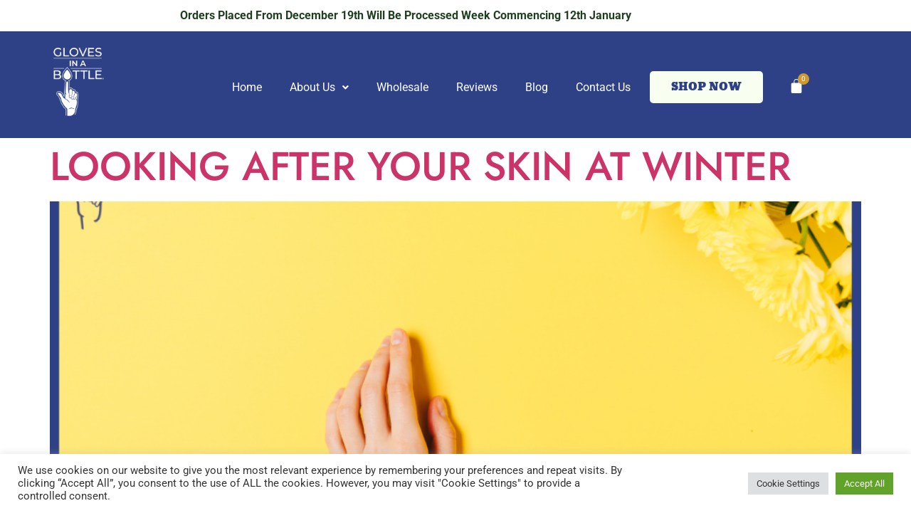

--- FILE ---
content_type: text/css
request_url: https://www.glovesinabottle.co.uk/wp-content/uploads/elementor/css/post-22.css?ver=1767819622
body_size: 750
content:
.elementor-kit-22{--e-global-color-primary:#E9F5DB;--e-global-color-secondary:#F8FFF0;--e-global-color-text:#1E3F20;--e-global-color-accent:#87986A;--e-global-color-556493b:#E9F5DB;--e-global-color-bec7f69:#FFFFFF;--e-global-color-48070e2:#61CE7000;--e-global-color-b798760:#9E9F9C;--e-global-color-65cb73f:#87986A78;--e-global-color-03e74c9:#87986AA1;--e-global-color-7a8a29d:#2E4186;--e-global-color-4e7d693:#CE992E;--e-global-color-f6dbb7e:#000000;--e-global-typography-primary-font-family:"Jost";--e-global-typography-primary-font-size:4em;--e-global-typography-primary-font-weight:500;--e-global-typography-secondary-font-family:"Jost";--e-global-typography-secondary-font-size:3.5em;--e-global-typography-secondary-font-weight:500;--e-global-typography-text-font-family:"Roboto";--e-global-typography-text-font-weight:400;--e-global-typography-accent-font-family:"Jost";--e-global-typography-accent-font-size:1.5em;--e-global-typography-accent-font-weight:500;--e-global-typography-c70e12f-font-family:"Jost";--e-global-typography-c70e12f-font-size:3em;--e-global-typography-c70e12f-font-weight:500;--e-global-typography-9b56f21-font-family:"Jost";--e-global-typography-9b56f21-font-size:1.7em;--e-global-typography-9b56f21-font-weight:500;--e-global-typography-01da983-font-family:"Jost";--e-global-typography-01da983-font-size:1.2em;--e-global-typography-01da983-font-weight:400;--e-global-typography-4d1e209-font-family:"Jost";--e-global-typography-4d1e209-font-size:1.3em;--e-global-typography-4d1e209-font-weight:500;--e-global-typography-bfa1123-font-family:"Jost";--e-global-typography-bfa1123-font-size:1.6em;--e-global-typography-bfa1123-font-weight:400;--e-global-typography-852485e-font-family:"Jost";--e-global-typography-852485e-font-size:1.4em;--e-global-typography-852485e-font-weight:400;--e-global-typography-397d881-font-size:200px;--e-global-typography-1a39374-font-family:"Jost";--e-global-typography-1a39374-font-size:3em;--e-global-typography-1a39374-font-weight:500;--e-global-typography-065eb52-font-family:"Roboto";--e-global-typography-065eb52-font-size:1em;--e-global-typography-065eb52-font-weight:400;color:#1E3F20;font-family:"Roboto", Sans-serif;font-weight:400;}.elementor-kit-22 button,.elementor-kit-22 input[type="button"],.elementor-kit-22 input[type="submit"],.elementor-kit-22 .elementor-button{background-color:var( --e-global-color-accent );font-family:var( --e-global-typography-text-font-family ), Sans-serif;font-weight:var( --e-global-typography-text-font-weight );color:var( --e-global-color-bec7f69 );border-radius:5px 5px 5px 5px;padding:20px 40px 20px 40px;}.elementor-kit-22 button:hover,.elementor-kit-22 button:focus,.elementor-kit-22 input[type="button"]:hover,.elementor-kit-22 input[type="button"]:focus,.elementor-kit-22 input[type="submit"]:hover,.elementor-kit-22 input[type="submit"]:focus,.elementor-kit-22 .elementor-button:hover,.elementor-kit-22 .elementor-button:focus{background-color:var( --e-global-color-text );border-radius:5px 5px 5px 5px;}.elementor-kit-22 e-page-transition{background-color:#FFBC7D;}.elementor-kit-22 h1{color:#1E3F20;font-family:"Jost", Sans-serif;font-size:4em;font-weight:500;}.elementor-kit-22 h2{color:#1E3F20;font-family:"Jost", Sans-serif;font-size:3.5em;font-weight:500;}.elementor-kit-22 h3{color:#1E3F20;font-family:"Jost", Sans-serif;font-size:1.5em;font-weight:500;}.elementor-kit-22 h4{color:#1E3F20;font-family:"Jost", Sans-serif;font-size:1.7em;font-weight:500;}.elementor-kit-22 h5{color:#1E3F20;font-family:"Jost", Sans-serif;font-size:1.3em;font-weight:500;}.elementor-kit-22 h6{color:#1E3F20;font-family:"Jost", Sans-serif;font-size:1.2em;font-weight:400;}.elementor-section.elementor-section-boxed > .elementor-container{max-width:1140px;}.e-con{--container-max-width:1140px;}.elementor-widget:not(:last-child){margin-block-end:20px;}.elementor-element{--widgets-spacing:20px 20px;--widgets-spacing-row:20px;--widgets-spacing-column:20px;}{}h1.entry-title{display:var(--page-title-display);}.site-header .site-branding{flex-direction:column;align-items:stretch;}.site-header{padding-inline-end:0px;padding-inline-start:0px;}.site-footer .site-branding{flex-direction:column;align-items:stretch;}@media(max-width:1024px){.elementor-kit-22{--e-global-typography-primary-font-size:3em;--e-global-typography-secondary-font-size:2.5em;--e-global-typography-text-font-size:0.875em;--e-global-typography-accent-font-size:1.2em;--e-global-typography-c70e12f-font-size:2.3em;--e-global-typography-9b56f21-font-size:1.2em;--e-global-typography-bfa1123-font-size:1.3em;--e-global-typography-852485e-font-size:1.2em;--e-global-typography-397d881-font-size:8.5em;--e-global-typography-1a39374-font-size:2em;font-size:0.875em;}.elementor-kit-22 h1{font-size:3em;}.elementor-kit-22 h2{font-size:2.5em;}.elementor-kit-22 h3{font-size:1.2em;}.elementor-kit-22 h4{font-size:1.2em;}.elementor-section.elementor-section-boxed > .elementor-container{max-width:1024px;}.e-con{--container-max-width:1024px;}}@media(max-width:767px){.elementor-kit-22{--e-global-typography-primary-font-size:2.5em;--e-global-typography-secondary-font-size:2em;--e-global-typography-text-font-size:0.875em;--e-global-typography-c70e12f-font-size:1.7em;--e-global-typography-397d881-font-size:6.9em;--e-global-typography-1a39374-font-size:1.7em;--e-global-typography-065eb52-font-size:0.9em;font-size:0.875em;}.elementor-kit-22 h1{font-size:2.5em;}.elementor-kit-22 h2{font-size:2em;}.elementor-section.elementor-section-boxed > .elementor-container{max-width:767px;}.e-con{--container-max-width:767px;}}

--- FILE ---
content_type: text/css
request_url: https://www.glovesinabottle.co.uk/wp-content/uploads/elementor/css/post-146.css?ver=1767819622
body_size: 1524
content:
.elementor-146 .elementor-element.elementor-element-e9c93e5:not(.elementor-motion-effects-element-type-background), .elementor-146 .elementor-element.elementor-element-e9c93e5 > .elementor-motion-effects-container > .elementor-motion-effects-layer{background-color:#FFFFFF;}.elementor-146 .elementor-element.elementor-element-e9c93e5{transition:background 0.3s, border 0.3s, border-radius 0.3s, box-shadow 0.3s;}.elementor-146 .elementor-element.elementor-element-e9c93e5 > .elementor-background-overlay{transition:background 0.3s, border-radius 0.3s, opacity 0.3s;}.elementor-146 .elementor-element.elementor-element-db7e086 > .elementor-widget-container{margin:0px 0px -14px 0px;padding:0px 0px 0px 0px;}.elementor-146 .elementor-element.elementor-element-db7e086{text-align:center;}.elementor-146 .elementor-element.elementor-element-ae84034 > .elementor-widget-container{margin:0px 0px -14px 0px;padding:0px 0px 0px 0px;}.elementor-146 .elementor-element.elementor-element-ae84034{text-align:center;}.elementor-146 .elementor-element.elementor-element-62551bf > .elementor-background-overlay{background-color:var( --e-global-color-7a8a29d );opacity:1;}.elementor-146 .elementor-element.elementor-element-62551bf{margin-top:0px;margin-bottom:-94px;padding:17px 0px 10px 0px;z-index:1;}.elementor-146 .elementor-element.elementor-element-51511c3a > .elementor-element-populated{margin:0px 0px 0px 0px;--e-column-margin-right:0px;--e-column-margin-left:0px;padding:0px 0px 0px 0px;}.elementor-146 .elementor-element.elementor-element-4ec1dcbb > .elementor-widget-container{background-color:var( --e-global-color-7a8a29d );margin:-15px 0px 0px 0px;padding:5px 5px 5px 5px;}.elementor-146 .elementor-element.elementor-element-4ec1dcbb{text-align:start;}.elementor-146 .elementor-element.elementor-element-4ec1dcbb img{width:100%;max-width:100%;height:128px;object-fit:contain;object-position:center center;}.elementor-146 .elementor-element.elementor-element-75732b0f:not(.elementor-motion-effects-element-type-background) > .elementor-widget-wrap, .elementor-146 .elementor-element.elementor-element-75732b0f > .elementor-widget-wrap > .elementor-motion-effects-container > .elementor-motion-effects-layer{background-color:var( --e-global-color-7a8a29d );}.elementor-bc-flex-widget .elementor-146 .elementor-element.elementor-element-75732b0f.elementor-column .elementor-widget-wrap{align-items:center;}.elementor-146 .elementor-element.elementor-element-75732b0f.elementor-column.elementor-element[data-element_type="column"] > .elementor-widget-wrap.elementor-element-populated{align-content:center;align-items:center;}.elementor-146 .elementor-element.elementor-element-75732b0f > .elementor-element-populated{transition:background 0.3s, border 0.3s, border-radius 0.3s, box-shadow 0.3s;margin:0px 0px 0px 0px;--e-column-margin-right:0px;--e-column-margin-left:0px;padding:0px 0px 0px 0px;}.elementor-146 .elementor-element.elementor-element-75732b0f > .elementor-element-populated > .elementor-background-overlay{transition:background 0.3s, border-radius 0.3s, opacity 0.3s;}.elementor-146 .elementor-element.elementor-element-5d76624c .menu-item a.hfe-menu-item{padding-left:15px;padding-right:15px;}.elementor-146 .elementor-element.elementor-element-5d76624c .menu-item a.hfe-sub-menu-item{padding-left:calc( 15px + 20px );padding-right:15px;}.elementor-146 .elementor-element.elementor-element-5d76624c .hfe-nav-menu__layout-vertical .menu-item ul ul a.hfe-sub-menu-item{padding-left:calc( 15px + 40px );padding-right:15px;}.elementor-146 .elementor-element.elementor-element-5d76624c .hfe-nav-menu__layout-vertical .menu-item ul ul ul a.hfe-sub-menu-item{padding-left:calc( 15px + 60px );padding-right:15px;}.elementor-146 .elementor-element.elementor-element-5d76624c .hfe-nav-menu__layout-vertical .menu-item ul ul ul ul a.hfe-sub-menu-item{padding-left:calc( 15px + 80px );padding-right:15px;}.elementor-146 .elementor-element.elementor-element-5d76624c .menu-item a.hfe-menu-item, .elementor-146 .elementor-element.elementor-element-5d76624c .menu-item a.hfe-sub-menu-item{padding-top:15px;padding-bottom:15px;}body:not(.rtl) .elementor-146 .elementor-element.elementor-element-5d76624c .hfe-nav-menu__layout-horizontal .hfe-nav-menu > li.menu-item:not(:last-child){margin-right:9px;}body.rtl .elementor-146 .elementor-element.elementor-element-5d76624c .hfe-nav-menu__layout-horizontal .hfe-nav-menu > li.menu-item:not(:last-child){margin-left:9px;}.elementor-146 .elementor-element.elementor-element-5d76624c nav:not(.hfe-nav-menu__layout-horizontal) .hfe-nav-menu > li.menu-item:not(:last-child){margin-bottom:9px;}.elementor-146 .elementor-element.elementor-element-5d76624c .sub-menu{border-radius:5px 5px 5px 5px;}.elementor-146 .elementor-element.elementor-element-5d76624c .sub-menu li.menu-item:first-child{border-top-left-radius:5px;border-top-right-radius:5px;overflow:hidden;}.elementor-146 .elementor-element.elementor-element-5d76624c .sub-menu li.menu-item:last-child{border-bottom-right-radius:5px;border-bottom-left-radius:5px;overflow:hidden;}.elementor-146 .elementor-element.elementor-element-5d76624c nav.hfe-dropdown{border-radius:5px 5px 5px 5px;}.elementor-146 .elementor-element.elementor-element-5d76624c nav.hfe-dropdown li.menu-item:first-child{border-top-left-radius:5px;border-top-right-radius:5px;overflow:hidden;}.elementor-146 .elementor-element.elementor-element-5d76624c nav.hfe-dropdown li.menu-item:last-child{border-bottom-right-radius:5px;border-bottom-left-radius:5px;overflow:hidden;}.elementor-146 .elementor-element.elementor-element-5d76624c nav.hfe-dropdown-expandible{border-radius:5px 5px 5px 5px;}.elementor-146 .elementor-element.elementor-element-5d76624c nav.hfe-dropdown-expandible li.menu-item:first-child{border-top-left-radius:5px;border-top-right-radius:5px;overflow:hidden;}.elementor-146 .elementor-element.elementor-element-5d76624c nav.hfe-dropdown-expandible li.menu-item:last-child{border-bottom-right-radius:5px;border-bottom-left-radius:5px;overflow:hidden;}.elementor-146 .elementor-element.elementor-element-5d76624c ul.sub-menu{width:236px;}.elementor-146 .elementor-element.elementor-element-5d76624c .sub-menu a.hfe-sub-menu-item,
						 .elementor-146 .elementor-element.elementor-element-5d76624c nav.hfe-dropdown li a.hfe-menu-item,
						 .elementor-146 .elementor-element.elementor-element-5d76624c nav.hfe-dropdown li a.hfe-sub-menu-item,
						 .elementor-146 .elementor-element.elementor-element-5d76624c nav.hfe-dropdown-expandible li a.hfe-menu-item,
						 .elementor-146 .elementor-element.elementor-element-5d76624c nav.hfe-dropdown-expandible li a.hfe-sub-menu-item{padding-top:15px;padding-bottom:15px;}.elementor-146 .elementor-element.elementor-element-5d76624c .hfe-nav-menu__toggle{margin-left:auto;}.elementor-146 .elementor-element.elementor-element-5d76624c a.hfe-menu-item, .elementor-146 .elementor-element.elementor-element-5d76624c a.hfe-sub-menu-item{font-family:var( --e-global-typography-text-font-family ), Sans-serif;font-weight:var( --e-global-typography-text-font-weight );}.elementor-146 .elementor-element.elementor-element-5d76624c .menu-item a.hfe-menu-item, .elementor-146 .elementor-element.elementor-element-5d76624c .sub-menu a.hfe-sub-menu-item{color:var( --e-global-color-bec7f69 );}.elementor-146 .elementor-element.elementor-element-5d76624c .menu-item a.hfe-menu-item, .elementor-146 .elementor-element.elementor-element-5d76624c .sub-menu, .elementor-146 .elementor-element.elementor-element-5d76624c nav.hfe-dropdown, .elementor-146 .elementor-element.elementor-element-5d76624c .hfe-dropdown-expandible{background-color:var( --e-global-color-7a8a29d );}.elementor-146 .elementor-element.elementor-element-5d76624c .menu-item a.hfe-menu-item:hover,
								.elementor-146 .elementor-element.elementor-element-5d76624c .sub-menu a.hfe-sub-menu-item:hover,
								.elementor-146 .elementor-element.elementor-element-5d76624c .menu-item.current-menu-item a.hfe-menu-item,
								.elementor-146 .elementor-element.elementor-element-5d76624c .menu-item a.hfe-menu-item.highlighted,
								.elementor-146 .elementor-element.elementor-element-5d76624c .menu-item a.hfe-menu-item:focus{color:var( --e-global-color-bec7f69 );background-color:var( --e-global-color-7a8a29d );}.elementor-146 .elementor-element.elementor-element-5d76624c .menu-item.current-menu-item a.hfe-menu-item,
								.elementor-146 .elementor-element.elementor-element-5d76624c .menu-item.current-menu-ancestor a.hfe-menu-item{color:var( --e-global-color-4e7d693 );background-color:var( --e-global-color-7a8a29d );}.elementor-146 .elementor-element.elementor-element-5d76624c .sub-menu a.hfe-sub-menu-item,
								.elementor-146 .elementor-element.elementor-element-5d76624c .elementor-menu-toggle,
								.elementor-146 .elementor-element.elementor-element-5d76624c nav.hfe-dropdown li a.hfe-menu-item,
								.elementor-146 .elementor-element.elementor-element-5d76624c nav.hfe-dropdown li a.hfe-sub-menu-item,
								.elementor-146 .elementor-element.elementor-element-5d76624c nav.hfe-dropdown-expandible li a.hfe-menu-item,
								.elementor-146 .elementor-element.elementor-element-5d76624c nav.hfe-dropdown-expandible li a.hfe-sub-menu-item{color:var( --e-global-color-bec7f69 );}.elementor-146 .elementor-element.elementor-element-5d76624c .sub-menu,
								.elementor-146 .elementor-element.elementor-element-5d76624c nav.hfe-dropdown,
								.elementor-146 .elementor-element.elementor-element-5d76624c nav.hfe-dropdown-expandible,
								.elementor-146 .elementor-element.elementor-element-5d76624c nav.hfe-dropdown .menu-item a.hfe-menu-item,
								.elementor-146 .elementor-element.elementor-element-5d76624c nav.hfe-dropdown .menu-item a.hfe-sub-menu-item{background-color:var( --e-global-color-7a8a29d );}.elementor-146 .elementor-element.elementor-element-5d76624c nav.hfe-nav-menu__layout-horizontal .sub-menu,
							.elementor-146 .elementor-element.elementor-element-5d76624c nav:not(.hfe-nav-menu__layout-horizontal) .sub-menu.sub-menu-open,
							.elementor-146 .elementor-element.elementor-element-5d76624c nav.hfe-dropdown .hfe-nav-menu,
						 	.elementor-146 .elementor-element.elementor-element-5d76624c nav.hfe-dropdown-expandible .hfe-nav-menu{border-style:solid;border-width:0px 0px 0px 0px;border-color:var( --e-global-color-7a8a29d );}.elementor-146 .elementor-element.elementor-element-5d76624c .sub-menu li.menu-item:not(:last-child),
						.elementor-146 .elementor-element.elementor-element-5d76624c nav.hfe-dropdown li.menu-item:not(:last-child),
						.elementor-146 .elementor-element.elementor-element-5d76624c nav.hfe-dropdown-expandible li.menu-item:not(:last-child){border-bottom-style:solid;border-bottom-color:#c4c4c4;}.elementor-146 .elementor-element.elementor-element-5d76624c div.hfe-nav-menu-icon{color:#FFFFFF;}.elementor-146 .elementor-element.elementor-element-5d76624c div.hfe-nav-menu-icon svg{fill:#FFFFFF;}.elementor-146 .elementor-element.elementor-element-32c8def0:not(.elementor-motion-effects-element-type-background) > .elementor-widget-wrap, .elementor-146 .elementor-element.elementor-element-32c8def0 > .elementor-widget-wrap > .elementor-motion-effects-container > .elementor-motion-effects-layer{background-color:var( --e-global-color-7a8a29d );}.elementor-bc-flex-widget .elementor-146 .elementor-element.elementor-element-32c8def0.elementor-column .elementor-widget-wrap{align-items:center;}.elementor-146 .elementor-element.elementor-element-32c8def0.elementor-column.elementor-element[data-element_type="column"] > .elementor-widget-wrap.elementor-element-populated{align-content:center;align-items:center;}.elementor-146 .elementor-element.elementor-element-32c8def0 > .elementor-element-populated{transition:background 0.3s, border 0.3s, border-radius 0.3s, box-shadow 0.3s;margin:0px 0px 0px 0px;--e-column-margin-right:0px;--e-column-margin-left:0px;padding:0px 0px 0px 0px;}.elementor-146 .elementor-element.elementor-element-32c8def0 > .elementor-element-populated > .elementor-background-overlay{transition:background 0.3s, border-radius 0.3s, opacity 0.3s;}.elementor-146 .elementor-element.elementor-element-bce7042 .elementor-button{background-color:var( --e-global-color-secondary );font-family:"Angkor", Sans-serif;fill:var( --e-global-color-7a8a29d );color:var( --e-global-color-7a8a29d );padding:15px 30px 15px 30px;}.elementor-146 .elementor-element.elementor-element-50b0aff4:not(.elementor-motion-effects-element-type-background) > .elementor-widget-wrap, .elementor-146 .elementor-element.elementor-element-50b0aff4 > .elementor-widget-wrap > .elementor-motion-effects-container > .elementor-motion-effects-layer{background-color:var( --e-global-color-7a8a29d );}.elementor-bc-flex-widget .elementor-146 .elementor-element.elementor-element-50b0aff4.elementor-column .elementor-widget-wrap{align-items:center;}.elementor-146 .elementor-element.elementor-element-50b0aff4.elementor-column.elementor-element[data-element_type="column"] > .elementor-widget-wrap.elementor-element-populated{align-content:center;align-items:center;}.elementor-146 .elementor-element.elementor-element-50b0aff4 > .elementor-element-populated{transition:background 0.3s, border 0.3s, border-radius 0.3s, box-shadow 0.3s;margin:0px 0px 0px 0px;--e-column-margin-right:0px;--e-column-margin-left:0px;padding:0px 0px 0px 0px;}.elementor-146 .elementor-element.elementor-element-50b0aff4 > .elementor-element-populated > .elementor-background-overlay{transition:background 0.3s, border-radius 0.3s, opacity 0.3s;}.elementor-146 .elementor-element.elementor-element-15789ac2 .hfe-menu-cart__toggle .elementor-button{padding:0px 0px 0px 0px;}.elementor-146 .elementor-element.elementor-element-15789ac2 > .elementor-widget-container{background-color:var( --e-global-color-7a8a29d );margin:0px 0px 0px 0px;padding:0px 10px 0px 0px;}.elementor-146 .elementor-element.elementor-element-15789ac2 .hfe-menu-cart__toggle .elementor-button,.elementor-146 .elementor-element.elementor-element-15789ac2 .hfe-cart-menu-wrap-default .hfe-cart-count:after, .elementor-146 .elementor-element.elementor-element-15789ac2 .hfe-cart-menu-wrap-default .hfe-cart-count{border-width:0px 0px 0px 0px;border-radius:0px 0px 0px 0px;}.elementor-146 .elementor-element.elementor-element-15789ac2 .hfe-menu-cart__toggle .elementor-button,.elementor-146 .elementor-element.elementor-element-15789ac2 .hfe-cart-menu-wrap-default span.hfe-cart-count{color:var( --e-global-color-bec7f69 );background-color:var( --e-global-color-7a8a29d );}.elementor-146 .elementor-element.elementor-element-15789ac2 .hfe-menu-cart__toggle .elementor-button-icon{color:var( --e-global-color-bec7f69 );font-size:22px;}.elementor-146 .elementor-element.elementor-element-15789ac2 .hfe-menu-cart__toggle .elementor-button,.elementor-146 .elementor-element.elementor-element-15789ac2 .hfe-cart-menu-wrap-default .hfe-cart-count:after, .elementor-146 .elementor-element.elementor-element-15789ac2 .hfe-masthead-custom-menu-items .hfe-cart-menu-wrap-default .hfe-cart-count{border-color:var( --e-global-color-4e7d693 );}.elementor-146 .elementor-element.elementor-element-15789ac2 .hfe-menu-cart__toggle .elementor-button:hover,.elementor-146 .elementor-element.elementor-element-15789ac2 .hfe-cart-menu-wrap-default span.hfe-cart-count:hover{background-color:var( --e-global-color-48070e2 );}.elementor-146 .elementor-element.elementor-element-15789ac2 .hfe-menu-cart__toggle .elementor-button-icon[data-counter]:before{color:var( --e-global-color-bec7f69 );background-color:var( --e-global-color-4e7d693 );}.elementor-146:not(.elementor-motion-effects-element-type-background), .elementor-146 > .elementor-motion-effects-container > .elementor-motion-effects-layer{background-color:transparent;background-image:linear-gradient(180deg, #2E4186 0%, var( --e-global-color-7a8a29d ) 100%);}.elementor-146{padding:0px 0px 0px 0px;}.elementor-theme-builder-content-area{height:400px;}.elementor-location-header:before, .elementor-location-footer:before{content:"";display:table;clear:both;}@media(max-width:1024px){.elementor-146 .elementor-element.elementor-element-62551bf{margin-top:0px;margin-bottom:-74px;padding:17px 30px 10px 30px;}body:not(.rtl) .elementor-146 .elementor-element.elementor-element-5d76624c.hfe-nav-menu__breakpoint-tablet .hfe-nav-menu__layout-horizontal .hfe-nav-menu > li.menu-item:not(:last-child){margin-right:0px;}body .elementor-146 .elementor-element.elementor-element-5d76624c nav.hfe-nav-menu__layout-vertical .hfe-nav-menu > li.menu-item:not(:last-child){margin-bottom:0px;}}@media(max-width:767px){.elementor-146 .elementor-element.elementor-element-62551bf{margin-top:0px;margin-bottom:-75px;padding:15px 20px 15px 20px;}.elementor-146 .elementor-element.elementor-element-51511c3a{width:40%;}.elementor-146 .elementor-element.elementor-element-4ec1dcbb > .elementor-widget-container{margin:0px 0px 0px 0px;}.elementor-146 .elementor-element.elementor-element-4ec1dcbb{text-align:start;}.elementor-146 .elementor-element.elementor-element-4ec1dcbb img{width:80px;max-width:80px;height:100%;}.elementor-146 .elementor-element.elementor-element-75732b0f{width:10%;}body:not(.rtl) .elementor-146 .elementor-element.elementor-element-5d76624c.hfe-nav-menu__breakpoint-mobile .hfe-nav-menu__layout-horizontal .hfe-nav-menu > li.menu-item:not(:last-child){margin-right:0px;}body .elementor-146 .elementor-element.elementor-element-5d76624c nav.hfe-nav-menu__layout-vertical .hfe-nav-menu > li.menu-item:not(:last-child){margin-bottom:0px;}.elementor-146 .elementor-element.elementor-element-32c8def0{width:35%;}.elementor-146 .elementor-element.elementor-element-32c8def0 > .elementor-element-populated{padding:10px 10px 10px 10px;}.elementor-146 .elementor-element.elementor-element-bce7042 .elementor-button{font-size:10px;padding:10px 8px 10px 8px;}.elementor-146 .elementor-element.elementor-element-50b0aff4{width:15%;}}@media(min-width:768px){.elementor-146 .elementor-element.elementor-element-51511c3a{width:19.368%;}.elementor-146 .elementor-element.elementor-element-75732b0f{width:59.632%;}.elementor-146 .elementor-element.elementor-element-32c8def0{width:15.003%;}.elementor-146 .elementor-element.elementor-element-50b0aff4{width:5.973%;}}@media(max-width:1024px) and (min-width:768px){.elementor-146 .elementor-element.elementor-element-51511c3a{width:24%;}.elementor-146 .elementor-element.elementor-element-75732b0f{width:50%;}.elementor-146 .elementor-element.elementor-element-32c8def0{width:20%;}}

--- FILE ---
content_type: text/css
request_url: https://www.glovesinabottle.co.uk/wp-content/uploads/elementor/css/post-148.css?ver=1767819622
body_size: 1015
content:
.elementor-148 .elementor-element.elementor-element-4b5cf2d9:not(.elementor-motion-effects-element-type-background), .elementor-148 .elementor-element.elementor-element-4b5cf2d9 > .elementor-motion-effects-container > .elementor-motion-effects-layer{background-color:var( --e-global-color-bec7f69 );}.elementor-148 .elementor-element.elementor-element-4b5cf2d9 > .elementor-background-overlay{background-image:url("https://www.glovesinabottle.co.uk/wp-content/uploads/2021/10/wood-background-or-texture-ZUPAPAJ-1-1.jpg");opacity:0.1;transition:background 0.3s, border-radius 0.3s, opacity 0.3s;}.elementor-148 .elementor-element.elementor-element-4b5cf2d9{transition:background 0.3s, border 0.3s, border-radius 0.3s, box-shadow 0.3s;margin-top:0px;margin-bottom:0px;padding:45px 0px 25px 0px;}.elementor-148 .elementor-element.elementor-element-2ff51cb1 > .elementor-element-populated{margin:0px 0px 0px 0px;--e-column-margin-right:0px;--e-column-margin-left:0px;padding:0px 0px 0px 0px;}.elementor-148 .elementor-element.elementor-element-73231e5b > .elementor-widget-container{padding:0px 0px 0px 0px;}.elementor-148 .elementor-element.elementor-element-73231e5b{text-align:start;}.elementor-148 .elementor-element.elementor-element-73231e5b img{width:91%;}.elementor-148 .elementor-element.elementor-element-47a4550 > .elementor-element-populated{margin:0px 0px 0px 0px;--e-column-margin-right:0px;--e-column-margin-left:0px;padding:0px 0px 0px 0px;}.elementor-148 .elementor-element.elementor-element-b7f8396 > .elementor-widget-container{margin:0px 6px 0px 0px;padding:0px 0px 0px 0px;}.elementor-148 .elementor-element.elementor-element-b7f8396{font-size:17px;color:var( --e-global-color-f6dbb7e );}.elementor-148 .elementor-element.elementor-element-1fb7b9de > .elementor-element-populated{margin:0px 0px 0px 0px;--e-column-margin-right:0px;--e-column-margin-left:0px;padding:0px 0px 0px 0px;}.elementor-148 .elementor-element.elementor-element-4c1a93d3 > .elementor-widget-container{margin:0px 0px 0px 0px;padding:0px 0px 5px 15px;}.elementor-148 .elementor-element.elementor-element-4c1a93d3 .elementor-heading-title{font-family:var( --e-global-typography-4d1e209-font-family ), Sans-serif;font-size:var( --e-global-typography-4d1e209-font-size );font-weight:var( --e-global-typography-4d1e209-font-weight );text-shadow:0px 0px 10px rgba(0,0,0,0.3);color:var( --e-global-color-7a8a29d );}.elementor-148 .elementor-element.elementor-element-1cadf382 > .elementor-widget-container{padding:0px 0px 0px 15px;}.elementor-148 .elementor-element.elementor-element-1cadf382 .elementor-icon-list-icon i{transition:color 0.3s;}.elementor-148 .elementor-element.elementor-element-1cadf382 .elementor-icon-list-icon svg{transition:fill 0.3s;}.elementor-148 .elementor-element.elementor-element-1cadf382{--e-icon-list-icon-size:14px;--icon-vertical-offset:0px;}.elementor-148 .elementor-element.elementor-element-1cadf382 .elementor-icon-list-text{color:var( --e-global-color-f6dbb7e );transition:color 0.3s;}.elementor-148 .elementor-element.elementor-element-c4a265c > .elementor-element-populated{margin:0px 0px 0px 0px;--e-column-margin-right:0px;--e-column-margin-left:0px;padding:0px 0px 0px 0px;}.elementor-148 .elementor-element.elementor-element-7aa768a > .elementor-widget-container{margin:0px 0px 0px 0px;padding:0px 0px 5px 15px;}.elementor-148 .elementor-element.elementor-element-7aa768a .elementor-heading-title{font-family:var( --e-global-typography-4d1e209-font-family ), Sans-serif;font-size:var( --e-global-typography-4d1e209-font-size );font-weight:var( --e-global-typography-4d1e209-font-weight );text-shadow:0px 0px 10px rgba(0,0,0,0.3);color:var( --e-global-color-7a8a29d );}.elementor-148 .elementor-element.elementor-element-a4e9703 > .elementor-widget-container{padding:0px 0px 0px 15px;}.elementor-148 .elementor-element.elementor-element-a4e9703 .elementor-icon-list-icon i{transition:color 0.3s;}.elementor-148 .elementor-element.elementor-element-a4e9703 .elementor-icon-list-icon svg{transition:fill 0.3s;}.elementor-148 .elementor-element.elementor-element-a4e9703{--e-icon-list-icon-size:14px;--icon-vertical-offset:0px;}.elementor-148 .elementor-element.elementor-element-a4e9703 .elementor-icon-list-text{color:var( --e-global-color-f6dbb7e );transition:color 0.3s;}.elementor-148 .elementor-element.elementor-element-2774433 > .elementor-element-populated{margin:0px 0px 0px 0px;--e-column-margin-right:0px;--e-column-margin-left:0px;padding:0px 0px 0px 0px;}.elementor-148 .elementor-element.elementor-element-cc3727e > .elementor-widget-container{margin:0px 0px 0px 0px;padding:0px 0px 5px 15px;}.elementor-148 .elementor-element.elementor-element-cc3727e .elementor-heading-title{font-family:var( --e-global-typography-4d1e209-font-family ), Sans-serif;font-size:var( --e-global-typography-4d1e209-font-size );font-weight:var( --e-global-typography-4d1e209-font-weight );text-shadow:0px 0px 10px rgba(0,0,0,0.3);color:var( --e-global-color-7a8a29d );}.elementor-148 .elementor-element.elementor-element-5f41b36 > .elementor-widget-container{padding:0px 0px 0px 15px;}.elementor-148 .elementor-element.elementor-element-5f41b36 .elementor-icon-list-icon i{transition:color 0.3s;}.elementor-148 .elementor-element.elementor-element-5f41b36 .elementor-icon-list-icon svg{transition:fill 0.3s;}.elementor-148 .elementor-element.elementor-element-5f41b36{--e-icon-list-icon-size:14px;--icon-vertical-offset:0px;}.elementor-148 .elementor-element.elementor-element-5f41b36 .elementor-icon-list-text{color:var( --e-global-color-f6dbb7e );transition:color 0.3s;}.elementor-148 .elementor-element.elementor-element-da1e633 > .elementor-element-populated{margin:0px 0px 0px 0px;--e-column-margin-right:0px;--e-column-margin-left:0px;padding:0px 0px 0px 0px;}.elementor-148 .elementor-element.elementor-element-dad3e91 > .elementor-widget-container{margin:0px 0px 0px 0px;padding:0px 0px 5px 15px;}.elementor-148 .elementor-element.elementor-element-dad3e91 .elementor-heading-title{font-family:var( --e-global-typography-4d1e209-font-family ), Sans-serif;font-size:var( --e-global-typography-4d1e209-font-size );font-weight:var( --e-global-typography-4d1e209-font-weight );text-shadow:0px 0px 10px rgba(0,0,0,0.3);color:var( --e-global-color-7a8a29d );}.elementor-148 .elementor-element.elementor-element-2ba91e5 > .elementor-widget-container{padding:0px 0px 0px 15px;}.elementor-148 .elementor-element.elementor-element-2ba91e5 .elementor-icon-list-icon i{transition:color 0.3s;}.elementor-148 .elementor-element.elementor-element-2ba91e5 .elementor-icon-list-icon svg{transition:fill 0.3s;}.elementor-148 .elementor-element.elementor-element-2ba91e5{--e-icon-list-icon-size:14px;--icon-vertical-offset:0px;}.elementor-148 .elementor-element.elementor-element-2ba91e5 .elementor-icon-list-text{color:var( --e-global-color-f6dbb7e );transition:color 0.3s;}.elementor-148 .elementor-element.elementor-element-193d8e39:not(.elementor-motion-effects-element-type-background), .elementor-148 .elementor-element.elementor-element-193d8e39 > .elementor-motion-effects-container > .elementor-motion-effects-layer{background-color:var( --e-global-color-7a8a29d );}.elementor-148 .elementor-element.elementor-element-193d8e39{transition:background 0.3s, border 0.3s, border-radius 0.3s, box-shadow 0.3s;margin-top:0px;margin-bottom:0px;padding:15px 0px 15px 0px;}.elementor-148 .elementor-element.elementor-element-193d8e39 > .elementor-background-overlay{transition:background 0.3s, border-radius 0.3s, opacity 0.3s;}.elementor-148 .elementor-element.elementor-element-159db568 > .elementor-element-populated{margin:0px 0px 0px 0px;--e-column-margin-right:0px;--e-column-margin-left:0px;padding:0px 0px 0px 0px;}.elementor-148 .elementor-element.elementor-element-493fffd{text-align:center;}.elementor-148 .elementor-element.elementor-element-493fffd .elementor-heading-title{font-family:var( --e-global-typography-065eb52-font-family ), Sans-serif;font-size:var( --e-global-typography-065eb52-font-size );font-weight:var( --e-global-typography-065eb52-font-weight );color:var( --e-global-color-4e7d693 );}.elementor-theme-builder-content-area{height:400px;}.elementor-location-header:before, .elementor-location-footer:before{content:"";display:table;clear:both;}@media(max-width:1024px) and (min-width:768px){.elementor-148 .elementor-element.elementor-element-2ff51cb1{width:32%;}.elementor-148 .elementor-element.elementor-element-47a4550{width:32%;}.elementor-148 .elementor-element.elementor-element-1fb7b9de{width:19%;}.elementor-148 .elementor-element.elementor-element-c4a265c{width:19%;}.elementor-148 .elementor-element.elementor-element-2774433{width:19%;}.elementor-148 .elementor-element.elementor-element-da1e633{width:19%;}}@media(max-width:1024px){.elementor-148 .elementor-element.elementor-element-4b5cf2d9{margin-top:0px;margin-bottom:0px;padding:100px 30px 50px 30px;}.elementor-148 .elementor-element.elementor-element-2ff51cb1 > .elementor-element-populated{padding:0px 20px 0px 0px;}.elementor-148 .elementor-element.elementor-element-73231e5b img{width:50%;}.elementor-148 .elementor-element.elementor-element-47a4550 > .elementor-element-populated{padding:0px 20px 0px 0px;}.elementor-148 .elementor-element.elementor-element-b7f8396 > .elementor-widget-container{padding:0px 2px 0px 0px;}.elementor-bc-flex-widget .elementor-148 .elementor-element.elementor-element-1fb7b9de.elementor-column .elementor-widget-wrap{align-items:center;}.elementor-148 .elementor-element.elementor-element-1fb7b9de.elementor-column.elementor-element[data-element_type="column"] > .elementor-widget-wrap.elementor-element-populated{align-content:center;align-items:center;}.elementor-148 .elementor-element.elementor-element-1fb7b9de > .elementor-element-populated{margin:0px 0px 0px 0px;--e-column-margin-right:0px;--e-column-margin-left:0px;padding:0px 0px 0px 0px;}.elementor-148 .elementor-element.elementor-element-4c1a93d3 > .elementor-widget-container{padding:0px 0px 0px 0px;}.elementor-148 .elementor-element.elementor-element-4c1a93d3 .elementor-heading-title{font-size:var( --e-global-typography-4d1e209-font-size );}.elementor-bc-flex-widget .elementor-148 .elementor-element.elementor-element-c4a265c.elementor-column .elementor-widget-wrap{align-items:center;}.elementor-148 .elementor-element.elementor-element-c4a265c.elementor-column.elementor-element[data-element_type="column"] > .elementor-widget-wrap.elementor-element-populated{align-content:center;align-items:center;}.elementor-148 .elementor-element.elementor-element-c4a265c > .elementor-element-populated{margin:0px 0px 0px 0px;--e-column-margin-right:0px;--e-column-margin-left:0px;padding:0px 0px 0px 0px;}.elementor-148 .elementor-element.elementor-element-7aa768a > .elementor-widget-container{padding:0px 0px 0px 0px;}.elementor-148 .elementor-element.elementor-element-7aa768a .elementor-heading-title{font-size:var( --e-global-typography-4d1e209-font-size );}.elementor-bc-flex-widget .elementor-148 .elementor-element.elementor-element-2774433.elementor-column .elementor-widget-wrap{align-items:center;}.elementor-148 .elementor-element.elementor-element-2774433.elementor-column.elementor-element[data-element_type="column"] > .elementor-widget-wrap.elementor-element-populated{align-content:center;align-items:center;}.elementor-148 .elementor-element.elementor-element-2774433 > .elementor-element-populated{margin:0px 0px 0px 0px;--e-column-margin-right:0px;--e-column-margin-left:0px;padding:0px 0px 0px 0px;}.elementor-148 .elementor-element.elementor-element-cc3727e > .elementor-widget-container{padding:0px 0px 0px 0px;}.elementor-148 .elementor-element.elementor-element-cc3727e .elementor-heading-title{font-size:var( --e-global-typography-4d1e209-font-size );}.elementor-bc-flex-widget .elementor-148 .elementor-element.elementor-element-da1e633.elementor-column .elementor-widget-wrap{align-items:center;}.elementor-148 .elementor-element.elementor-element-da1e633.elementor-column.elementor-element[data-element_type="column"] > .elementor-widget-wrap.elementor-element-populated{align-content:center;align-items:center;}.elementor-148 .elementor-element.elementor-element-da1e633 > .elementor-element-populated{margin:0px 0px 0px 0px;--e-column-margin-right:0px;--e-column-margin-left:0px;padding:0px 0px 0px 0px;}.elementor-148 .elementor-element.elementor-element-dad3e91 > .elementor-widget-container{padding:0px 0px 0px 0px;}.elementor-148 .elementor-element.elementor-element-dad3e91 .elementor-heading-title{font-size:var( --e-global-typography-4d1e209-font-size );}.elementor-148 .elementor-element.elementor-element-193d8e39{padding:0px 30px 50px 30px;}.elementor-148 .elementor-element.elementor-element-493fffd .elementor-heading-title{font-size:var( --e-global-typography-065eb52-font-size );}}@media(max-width:767px){.elementor-148 .elementor-element.elementor-element-4b5cf2d9{margin-top:0px;margin-bottom:0px;padding:100px 20px 50px 20px;}.elementor-148 .elementor-element.elementor-element-2ff51cb1 > .elementor-element-populated{padding:0px 0px 20px 0px;}.elementor-148 .elementor-element.elementor-element-73231e5b > .elementor-widget-container{margin:0px 0px 0px 0px;padding:0px 0px 20px 0px;}.elementor-148 .elementor-element.elementor-element-73231e5b{text-align:center;}.elementor-148 .elementor-element.elementor-element-73231e5b img{width:38%;}.elementor-148 .elementor-element.elementor-element-47a4550 > .elementor-element-populated{padding:0px 0px 20px 0px;}.elementor-148 .elementor-element.elementor-element-b7f8396 > .elementor-widget-container{padding:0px 15px 0px 15px;}.elementor-148 .elementor-element.elementor-element-b7f8396{text-align:center;}.elementor-148 .elementor-element.elementor-element-1fb7b9de > .elementor-element-populated{padding:0px 0px 20px 0px;}.elementor-148 .elementor-element.elementor-element-4c1a93d3{text-align:center;}.elementor-148 .elementor-element.elementor-element-4c1a93d3 .elementor-heading-title{font-size:var( --e-global-typography-4d1e209-font-size );}.elementor-148 .elementor-element.elementor-element-c4a265c > .elementor-element-populated{padding:0px 0px 20px 0px;}.elementor-148 .elementor-element.elementor-element-7aa768a{text-align:center;}.elementor-148 .elementor-element.elementor-element-7aa768a .elementor-heading-title{font-size:var( --e-global-typography-4d1e209-font-size );}.elementor-148 .elementor-element.elementor-element-2774433 > .elementor-element-populated{padding:0px 0px 20px 0px;}.elementor-148 .elementor-element.elementor-element-cc3727e{text-align:center;}.elementor-148 .elementor-element.elementor-element-cc3727e .elementor-heading-title{font-size:var( --e-global-typography-4d1e209-font-size );}.elementor-148 .elementor-element.elementor-element-da1e633 > .elementor-element-populated{padding:0px 0px 20px 0px;}.elementor-148 .elementor-element.elementor-element-dad3e91{text-align:center;}.elementor-148 .elementor-element.elementor-element-dad3e91 .elementor-heading-title{font-size:var( --e-global-typography-4d1e209-font-size );}.elementor-148 .elementor-element.elementor-element-193d8e39{margin-top:0px;margin-bottom:0px;padding:0px 20px 50px 20px;}.elementor-148 .elementor-element.elementor-element-493fffd > .elementor-widget-container{margin:0px 0px 0px 0px;padding:0px 0px 0px 0px;}.elementor-148 .elementor-element.elementor-element-493fffd .elementor-heading-title{font-size:var( --e-global-typography-065eb52-font-size );}}

--- FILE ---
content_type: text/plain
request_url: https://www.google-analytics.com/j/collect?v=1&_v=j102&a=56181952&t=pageview&_s=1&dl=https%3A%2F%2Fwww.glovesinabottle.co.uk%2Ftag%2Fskin-care%2F&ul=en-us%40posix&dt=Skin%20Care%20Archives%20-%20Gloves%20In%20A%20Bottle&sr=1280x720&vp=1280x720&_u=YEBAAEABAAAAACAAI~&jid=1481685873&gjid=1666241648&cid=210018269.1768676830&tid=UA-53956312-15&_gid=1875518137.1768676830&_r=1&_slc=1&gtm=45He61e1n81T7TLR6Mv857286841za200zd857286841&gcd=13l3l3l3l1l1&dma=0&tag_exp=103116026~103200004~104527907~104528500~104684208~104684211~105391253~115938466~115938468~117041588&z=678701929
body_size: -453
content:
2,cG-9241WVWQP4